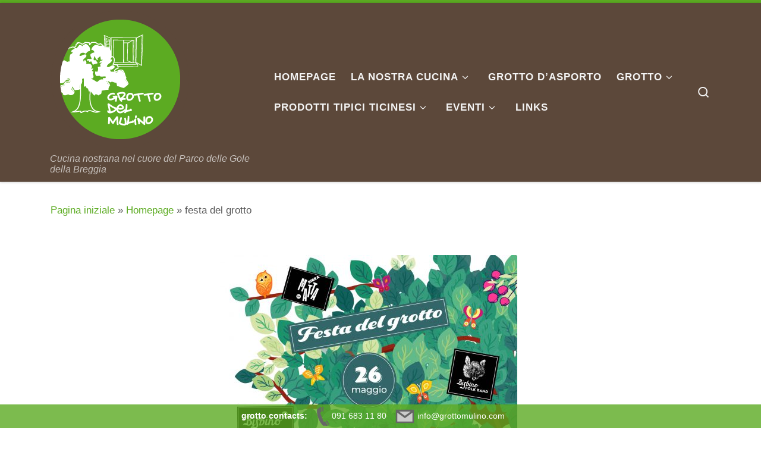

--- FILE ---
content_type: text/html; charset=UTF-8
request_url: https://www.grottomulino.com/home/festa-del-grotto/
body_size: 9591
content:
<!DOCTYPE html>
<!--[if IE 7]>
<html class="ie ie7" lang="it-IT">
<![endif]-->
<!--[if IE 8]>
<html class="ie ie8" lang="it-IT">
<![endif]-->
<!--[if !(IE 7) | !(IE 8)  ]><!-->
<html lang="it-IT" class="no-js">
<!--<![endif]-->
  <head>
  <meta charset="UTF-8" />
  <meta http-equiv="X-UA-Compatible" content="IE=EDGE" />
  <meta name="viewport" content="width=device-width, initial-scale=1.0" />
  <link rel="profile" href="http://gmpg.org/xfn/11" />
  <link rel="pingback" href="https://www.grottomulino.com/xmlrpc.php" />
  <!-- scripts for IE8 and less  -->
  <!--[if lt IE 9]>
    <script src="https://www.grottomulino.com/wp-content/themes/customizr/assets/front/js/vendors/html5.js"></script>
  <![endif]-->
<script>(function(html){html.className = html.className.replace(/\bno-js\b/,'js')})(document.documentElement);</script>
<title>festa del grotto &#8211; Grotto del Mulino</title>
<link rel='dns-prefetch' href='//www.grottomulino.com' />
<link rel='dns-prefetch' href='//s.w.org' />
<link rel="alternate" type="application/rss+xml" title="Grotto del Mulino &raquo; Feed" href="https://www.grottomulino.com/feed/" />
<link rel="alternate" type="application/rss+xml" title="Grotto del Mulino &raquo; Feed dei commenti" href="https://www.grottomulino.com/comments/feed/" />
		<script type="text/javascript">
			window._wpemojiSettings = {"baseUrl":"https:\/\/s.w.org\/images\/core\/emoji\/11\/72x72\/","ext":".png","svgUrl":"https:\/\/s.w.org\/images\/core\/emoji\/11\/svg\/","svgExt":".svg","source":{"concatemoji":"https:\/\/www.grottomulino.com\/wp-includes\/js\/wp-emoji-release.min.js?ver=4.9.23"}};
			!function(e,a,t){var n,r,o,i=a.createElement("canvas"),p=i.getContext&&i.getContext("2d");function s(e,t){var a=String.fromCharCode;p.clearRect(0,0,i.width,i.height),p.fillText(a.apply(this,e),0,0);e=i.toDataURL();return p.clearRect(0,0,i.width,i.height),p.fillText(a.apply(this,t),0,0),e===i.toDataURL()}function c(e){var t=a.createElement("script");t.src=e,t.defer=t.type="text/javascript",a.getElementsByTagName("head")[0].appendChild(t)}for(o=Array("flag","emoji"),t.supports={everything:!0,everythingExceptFlag:!0},r=0;r<o.length;r++)t.supports[o[r]]=function(e){if(!p||!p.fillText)return!1;switch(p.textBaseline="top",p.font="600 32px Arial",e){case"flag":return s([55356,56826,55356,56819],[55356,56826,8203,55356,56819])?!1:!s([55356,57332,56128,56423,56128,56418,56128,56421,56128,56430,56128,56423,56128,56447],[55356,57332,8203,56128,56423,8203,56128,56418,8203,56128,56421,8203,56128,56430,8203,56128,56423,8203,56128,56447]);case"emoji":return!s([55358,56760,9792,65039],[55358,56760,8203,9792,65039])}return!1}(o[r]),t.supports.everything=t.supports.everything&&t.supports[o[r]],"flag"!==o[r]&&(t.supports.everythingExceptFlag=t.supports.everythingExceptFlag&&t.supports[o[r]]);t.supports.everythingExceptFlag=t.supports.everythingExceptFlag&&!t.supports.flag,t.DOMReady=!1,t.readyCallback=function(){t.DOMReady=!0},t.supports.everything||(n=function(){t.readyCallback()},a.addEventListener?(a.addEventListener("DOMContentLoaded",n,!1),e.addEventListener("load",n,!1)):(e.attachEvent("onload",n),a.attachEvent("onreadystatechange",function(){"complete"===a.readyState&&t.readyCallback()})),(n=t.source||{}).concatemoji?c(n.concatemoji):n.wpemoji&&n.twemoji&&(c(n.twemoji),c(n.wpemoji)))}(window,document,window._wpemojiSettings);
		</script>
		<style type="text/css">
img.wp-smiley,
img.emoji {
	display: inline !important;
	border: none !important;
	box-shadow: none !important;
	height: 1em !important;
	width: 1em !important;
	margin: 0 .07em !important;
	vertical-align: -0.1em !important;
	background: none !important;
	padding: 0 !important;
}
</style>
<link rel='stylesheet' id='prettyphoto-css'  href='https://www.grottomulino.com/wp-content/plugins/prettyphoto-media/css/prettyPhoto.css?ver=3.1.4' type='text/css' media='screen' />
<link rel='stylesheet' id='customizr-fa-css'  href='https://www.grottomulino.com/wp-content/themes/customizr/assets/shared/fonts/fa/css/fontawesome-all.min.css?ver=4.1.10' type='text/css' media='all' />
<link rel='stylesheet' id='ctwg-shortcodes-css'  href='https://www.grottomulino.com/wp-content/plugins/cpo-widgets/css/style.css?ver=4.9.23' type='text/css' media='all' />
<link rel='stylesheet' id='modula_stylesheet-css'  href='https://www.grottomulino.com/wp-content/plugins/modula-best-grid-gallery/scripts/modula.css?ver=1.3.1' type='text/css' media='all' />
<link rel='stylesheet' id='effects_stylesheet-css'  href='https://www.grottomulino.com/wp-content/plugins/modula-best-grid-gallery/scripts/effects.css?ver=1.3.1' type='text/css' media='all' />
<link rel='stylesheet' id='op_css-css'  href='https://www.grottomulino.com/wp-content/plugins/wp-opening-hours/dist/styles/main.css?ver=4.9.23' type='text/css' media='all' />
<link rel='stylesheet' id='customizr-main-css'  href='https://www.grottomulino.com/wp-content/themes/customizr/assets/front/css/style.min.css?ver=4.1.10' type='text/css' media='all' />
<style id='customizr-main-inline-css' type='text/css'>
::-moz-selection{background-color:#5cab22}::selection{background-color:#5cab22}a,.btn-skin:active,.btn-skin:focus,.btn-skin:hover,.btn-skin.inverted,.grid-container__classic .post-type__icon,.post-type__icon:hover .icn-format,.grid-container__classic .post-type__icon:hover .icn-format,[class*='grid-container__'] .entry-title a.czr-title:hover,input[type=checkbox]:checked::before{color:#5cab22}.czr-css-loader > div ,.btn-skin,.btn-skin:active,.btn-skin:focus,.btn-skin:hover,.btn-skin-h-dark,.btn-skin-h-dark.inverted:active,.btn-skin-h-dark.inverted:focus,.btn-skin-h-dark.inverted:hover{border-color:#5cab22}.tc-header.border-top{border-top-color:#5cab22}[class*='grid-container__'] .entry-title a:hover::after,.grid-container__classic .post-type__icon,.btn-skin,.btn-skin.inverted:active,.btn-skin.inverted:focus,.btn-skin.inverted:hover,.btn-skin-h-dark,.btn-skin-h-dark.inverted:active,.btn-skin-h-dark.inverted:focus,.btn-skin-h-dark.inverted:hover,.sidebar .widget-title::after,input[type=radio]:checked::before{background-color:#5cab22}.btn-skin-light:active,.btn-skin-light:focus,.btn-skin-light:hover,.btn-skin-light.inverted{color:#81d940}input:not([type='submit']):not([type='button']):not([type='number']):not([type='checkbox']):not([type='radio']):focus,textarea:focus,.btn-skin-light,.btn-skin-light.inverted,.btn-skin-light:active,.btn-skin-light:focus,.btn-skin-light:hover,.btn-skin-light.inverted:active,.btn-skin-light.inverted:focus,.btn-skin-light.inverted:hover{border-color:#81d940}.btn-skin-light,.btn-skin-light.inverted:active,.btn-skin-light.inverted:focus,.btn-skin-light.inverted:hover{background-color:#81d940}.btn-skin-lightest:active,.btn-skin-lightest:focus,.btn-skin-lightest:hover,.btn-skin-lightest.inverted{color:#8fdd56}.btn-skin-lightest,.btn-skin-lightest.inverted,.btn-skin-lightest:active,.btn-skin-lightest:focus,.btn-skin-lightest:hover,.btn-skin-lightest.inverted:active,.btn-skin-lightest.inverted:focus,.btn-skin-lightest.inverted:hover{border-color:#8fdd56}.btn-skin-lightest,.btn-skin-lightest.inverted:active,.btn-skin-lightest.inverted:focus,.btn-skin-lightest.inverted:hover{background-color:#8fdd56}.pagination,a:hover,a:focus,a:active,.btn-skin-dark:active,.btn-skin-dark:focus,.btn-skin-dark:hover,.btn-skin-dark.inverted,.btn-skin-dark-oh:active,.btn-skin-dark-oh:focus,.btn-skin-dark-oh:hover,.post-info a:not(.btn):hover,.grid-container__classic .post-type__icon .icn-format,[class*='grid-container__'] .hover .entry-title a,.widget-area a:not(.btn):hover,a.czr-format-link:hover,.format-link.hover a.czr-format-link,button[type=submit]:hover,button[type=submit]:active,button[type=submit]:focus,input[type=submit]:hover,input[type=submit]:active,input[type=submit]:focus,.tabs .nav-link:hover,.tabs .nav-link.active,.tabs .nav-link.active:hover,.tabs .nav-link.active:focus{color:#417818}.grid-container__classic.tc-grid-border .grid__item,.btn-skin-dark,.btn-skin-dark.inverted,button[type=submit],input[type=submit],.btn-skin-dark:active,.btn-skin-dark:focus,.btn-skin-dark:hover,.btn-skin-dark.inverted:active,.btn-skin-dark.inverted:focus,.btn-skin-dark.inverted:hover,.btn-skin-h-dark:active,.btn-skin-h-dark:focus,.btn-skin-h-dark:hover,.btn-skin-h-dark.inverted,.btn-skin-h-dark.inverted,.btn-skin-h-dark.inverted,.btn-skin-dark-oh:active,.btn-skin-dark-oh:focus,.btn-skin-dark-oh:hover,.btn-skin-dark-oh.inverted:active,.btn-skin-dark-oh.inverted:focus,.btn-skin-dark-oh.inverted:hover,button[type=submit]:hover,button[type=submit]:active,button[type=submit]:focus,input[type=submit]:hover,input[type=submit]:active,input[type=submit]:focus{border-color:#417818}.btn-skin-dark,.btn-skin-dark.inverted:active,.btn-skin-dark.inverted:focus,.btn-skin-dark.inverted:hover,.btn-skin-h-dark:active,.btn-skin-h-dark:focus,.btn-skin-h-dark:hover,.btn-skin-h-dark.inverted,.btn-skin-h-dark.inverted,.btn-skin-h-dark.inverted,.btn-skin-dark-oh.inverted:active,.btn-skin-dark-oh.inverted:focus,.btn-skin-dark-oh.inverted:hover,.grid-container__classic .post-type__icon:hover,button[type=submit],input[type=submit],.czr-link-hover-underline .widgets-list-layout-links a:not(.btn)::before,.czr-link-hover-underline .widget_archive a:not(.btn)::before,.czr-link-hover-underline .widget_nav_menu a:not(.btn)::before,.czr-link-hover-underline .widget_rss ul a:not(.btn)::before,.czr-link-hover-underline .widget_recent_entries a:not(.btn)::before,.czr-link-hover-underline .widget_categories a:not(.btn)::before,.czr-link-hover-underline .widget_meta a:not(.btn)::before,.czr-link-hover-underline .widget_recent_comments a:not(.btn)::before,.czr-link-hover-underline .widget_pages a:not(.btn)::before,.czr-link-hover-underline .widget_calendar a:not(.btn)::before,[class*='grid-container__'] .hover .entry-title a::after,a.czr-format-link::before,.comment-author a::before,.comment-link::before,.tabs .nav-link.active::before{background-color:#417818}.btn-skin-dark-shaded:active,.btn-skin-dark-shaded:focus,.btn-skin-dark-shaded:hover,.btn-skin-dark-shaded.inverted{background-color:rgba(65,120,24,0.2)}.btn-skin-dark-shaded,.btn-skin-dark-shaded.inverted:active,.btn-skin-dark-shaded.inverted:focus,.btn-skin-dark-shaded.inverted:hover{background-color:rgba(65,120,24,0.8)}.tc-header,#tc-sn .tc-sn-inner,.czr-overlay,.add-menu-button,.tc-header .socials a,.tc-header .socials a:focus,.tc-header .socials a:active,.nav__utils,.nav__utils a,.nav__utils a:focus,.nav__utils a:active,.header-contact__info a,.header-contact__info a:focus,.header-contact__info a:active,.czr-overlay a:hover,.dropdown-menu,.tc-header .navbar-brand-sitename,[class*=nav__menu] .nav__link,[class*=nav__menu] .nav__link-wrapper .caret__dropdown-toggler,[class*=nav__menu] .dropdown-menu .nav__link,[class*=nav__menu] .dropdown-item .nav__link:hover,.tc-header form.czr-form label,.czr-overlay form.czr-form label,.tc-header .czr-form input:not([type='submit']):not([type='button']):not([type='number']):not([type='checkbox']):not([type='radio']),.tc-header .czr-form textarea,.tc-header .czr-form .form-control,.czr-overlay .czr-form input:not([type='submit']):not([type='button']):not([type='number']):not([type='checkbox']):not([type='radio']),.czr-overlay .czr-form textarea,.czr-overlay .czr-form .form-control,.tc-header h1,.tc-header h2,.tc-header h3,.tc-header h4,.tc-header h5,.tc-header h6{color:#f4f4f4}.tc-header .czr-form input:not([type='submit']):not([type='button']):not([type='number']):not([type='checkbox']):not([type='radio']),.tc-header .czr-form textarea,.tc-header .czr-form .form-control,.czr-overlay .czr-form input:not([type='submit']):not([type='button']):not([type='number']):not([type='checkbox']):not([type='radio']),.czr-overlay .czr-form textarea,.czr-overlay .czr-form .form-control{border-color:#f4f4f4}.ham__toggler-span-wrapper .line,[class*=nav__menu] .nav__title::before{background-color:#f4f4f4}.header-tagline,[class*=nav__menu] .nav__link:hover,[class*=nav__menu] .nav__link-wrapper .caret__dropdown-toggler:hover,[class*=nav__menu] .show:not(.dropdown-item) > .nav__link,[class*=nav__menu] .show:not(.dropdown-item) > .nav__link-wrapper .nav__link,[class*=nav__menu] li:not(.dropdown-item).current-active > .nav__link,[class*=nav__menu] li:not(.dropdown-item).current-active > .nav__link-wrapper .nav__link,[class*=nav__menu] .current-menu-item > .nav__link,[class*=nav__menu] .current-menu-item > .nav__link-wrapper .nav__link,[class*=nav__menu] .dropdown-item .nav__link,.czr-overlay a,.tc-header .socials a:hover,.nav__utils a:hover,.nav__utils a.current-active,.header-contact__info a:hover,.tc-header .czr-form .form-group.in-focus label,.czr-overlay .czr-form .form-group.in-focus label{color:rgba(244,244,244,0.7)}.nav__utils .ham-toggler-menu.czr-collapsed:hover .line{background-color:rgba(244,244,244,0.7)}.topbar-navbar__wrapper,.dropdown-item:not(:last-of-type){border-color:rgba(244,244,244,0.09)}.tc-header{border-bottom-color:rgba(244,244,244,0.09)}#tc-sn{outline-color:rgba(244,244,244,0.09)}.mobile-nav__container,.header-search__container,.mobile-nav__nav,.vertical-nav > li:not(:last-of-type){border-color:rgba(244,244,244,0.075)}.tc-header,#tc-sn .tc-sn-inner,.dropdown-menu,.dropdown-item:active,.dropdown-item:focus,.dropdown-item:hover{background-color:#5c483a}.sticky-transparent.is-sticky .mobile-sticky,.sticky-transparent.is-sticky .desktop-sticky,.sticky-transparent.is-sticky .mobile-nav__nav{background-color:rgba(92,72,58,0.9)}.czr-overlay{background-color:rgba(92,72,58,0.98)}.dropdown-item:before,.vertical-nav .caret__dropdown-toggler{background-color:rgba(163,183,197,0.045)}.navbar-brand,.header-tagline,h1,h2,h3,.tc-dropcap { font-family : 'Helvetica Neue','Helvetica','Arial','sans-serif'; }
body { font-family : 'Helvetica Neue','Helvetica','Arial','sans-serif'; }

              body {
                font-size : 0.99em!important;
                line-height : 1.5em;
              }
              @media (min-width: 20em) and (max-width: 60em) {
                body {
                  font-size: calc( 0.99em + 0.1045 * ( ( 100vw - 20em) / 40 ))!important;
                }
              }
              @media (min-width: 60em) {
                body {
                  font-size: 1.11em!important;
                }
              }

.tc-header.border-top { border-top-width: 5px; border-top-style: solid }
#czr-push-footer { display: none; visibility: hidden; }
        .czr-sticky-footer #czr-push-footer.sticky-footer-enabled { display: block; }
        
</style>
<link rel='stylesheet' id='customizr-ms-respond-css'  href='https://www.grottomulino.com/wp-content/themes/customizr/assets/front/css/style-modular-scale.min.css?ver=4.1.10' type='text/css' media='all' />
<script type='text/javascript' src='https://www.grottomulino.com/wp-includes/js/jquery/jquery.js?ver=1.12.4'></script>
<script type='text/javascript' src='https://www.grottomulino.com/wp-includes/js/jquery/jquery-migrate.min.js?ver=1.4.1'></script>
<script type='text/javascript' src='https://www.grottomulino.com/wp-content/plugins/modula-best-grid-gallery/scripts/jquery.modula.js?ver=4.9.23'></script>
<script type='text/javascript' src='https://www.grottomulino.com/wp-content/themes/customizr/assets/front/js/libs/modernizr.min.js?ver=4.1.10'></script>
<script type='text/javascript'>
/* <![CDATA[ */
var CZRParams = {"assetsPath":"https:\/\/www.grottomulino.com\/wp-content\/themes\/customizr\/assets\/front\/","_disabled":[],"centerSliderImg":"1","isLightBoxEnabled":"1","SmoothScroll":{"Enabled":true,"Options":{"touchpadSupport":false}},"isAnchorScrollEnabled":"","anchorSmoothScrollExclude":{"simple":["[class*=edd]",".carousel-control","[data-toggle=\"modal\"]","[data-toggle=\"dropdown\"]","[data-toggle=\"czr-dropdown\"]","[data-toggle=\"tooltip\"]","[data-toggle=\"popover\"]","[data-toggle=\"collapse\"]","[data-toggle=\"czr-collapse\"]","[data-toggle=\"tab\"]","[data-toggle=\"pill\"]","[data-toggle=\"czr-pill\"]","[class*=upme]","[class*=um-]"],"deep":{"classes":[],"ids":[]}},"timerOnScrollAllBrowsers":"1","centerAllImg":"1","HasComments":"","LoadModernizr":"1","stickyHeader":"","extLinksStyle":"","extLinksTargetExt":"","extLinksSkipSelectors":{"classes":["btn","button"],"ids":[]},"dropcapEnabled":"","dropcapWhere":{"post":"","page":""},"dropcapMinWords":"","dropcapSkipSelectors":{"tags":["IMG","IFRAME","H1","H2","H3","H4","H5","H6","BLOCKQUOTE","UL","OL"],"classes":["btn"],"id":[]},"imgSmartLoadEnabled":"","imgSmartLoadOpts":{"parentSelectors":["[class*=grid-container], .article-container",".__before_main_wrapper",".widget-front",".post-related-articles",".tc-singular-thumbnail-wrapper"],"opts":{"excludeImg":[".tc-holder-img"]}},"imgSmartLoadsForSliders":"1","pluginCompats":[],"isWPMobile":"","menuStickyUserSettings":{"desktop":"stick_up","mobile":"stick_up"},"adminAjaxUrl":"https:\/\/www.grottomulino.com\/wp-admin\/admin-ajax.php","ajaxUrl":"https:\/\/www.grottomulino.com\/?czrajax=1","frontNonce":{"id":"CZRFrontNonce","handle":"8407f4703c"},"isDevMode":"","isModernStyle":"1","i18n":{"Permanently dismiss":"Ignora in modo permanente"},"frontNotifications":{"welcome":{"enabled":false,"content":"","dismissAction":"dismiss_welcome_note_front"}}};
/* ]]> */
</script>
<script type='text/javascript' src='https://www.grottomulino.com/wp-content/themes/customizr/assets/front/js/tc-scripts.min.js?ver=4.1.10'></script>
<link rel='https://api.w.org/' href='https://www.grottomulino.com/wp-json/' />
<link rel="EditURI" type="application/rsd+xml" title="RSD" href="https://www.grottomulino.com/xmlrpc.php?rsd" />
<link rel="wlwmanifest" type="application/wlwmanifest+xml" href="https://www.grottomulino.com/wp-includes/wlwmanifest.xml" /> 
<meta name="generator" content="WordPress 4.9.23" />
<link rel='shortlink' href='https://www.grottomulino.com/?p=1208' />
<link rel="alternate" type="application/json+oembed" href="https://www.grottomulino.com/wp-json/oembed/1.0/embed?url=https%3A%2F%2Fwww.grottomulino.com%2Fhome%2Ffesta-del-grotto%2F" />
<link rel="alternate" type="text/xml+oembed" href="https://www.grottomulino.com/wp-json/oembed/1.0/embed?url=https%3A%2F%2Fwww.grottomulino.com%2Fhome%2Ffesta-del-grotto%2F&#038;format=xml" />
<style media="screen" type="text/css">
#scb-wrapper ul,#scb-wrapper li,#scb-wrapper a, #scb-wrapper a span {display:inline;margin:0;padding:0;font-family:sans-serif;font-size:0.96em;line-height:1;} #scb-wrapper ul:after,#scb-wrapper li:after {display:inline;} #scb-wrapper li {margin:0 .5em;} #scb-wrapper img {display:inline;vertical-align:middle;margin:0;padding:0;border:0 none;width:34px;height:34px;} #scb-wrapper .scb-email {padding-right:1em;} #scb-wrapper .scb-email a span, #scb-wrapper .scb-sms a span, #scb-wrapper .scb-whatsapp a span, #scb-wrapper .scb-messenger a span, #scb-wrapper .scb-telegram a span {margin: 0 .3em;} #scb-wrapper li a span {white-space:nowrap;}
#scb-wrapper.scb-fixed {position:fixed;bottom:0;left:0;z-index:2147483647;width:100%;}
@media screen and (max-width:480px) {#scb-wrapper #scb-directs li {margin-bottom:.5em;display:block;} #scb-wrapper ul {display:block;}} #scb-wrapper #scb-directs a {white-space:nowrap;}
@media screen and (max-width:480px) {#scb-wrapper #scb-directs {margin-bottom:.5em;} #scb-wrapper ul {display:block;}}
@media screen and (min-width: 640px) { body { padding-bottom: 30px !important; } }
#scb-wrapper { padding: 3px 5px; background-color: rgba( 92, 171, 34, 0.800 ); color: #ffffff; text-align: center; } 
#scb-wrapper h2 { display: inline; margin: 0; padding: 0; font: normal normal bold 15px/1 sans-serif;  color: #ffffff; }
#scb-wrapper h2::before, h2::after { display: none; }
#scb-wrapper a { color: #ffffff; } 
#scb-wrapper h2, #scb-wrapper ul, #scb-wrapper li, #scb-wrapper a, #scb-wrapper a span { font-size: 14px; } 
</style>
<style media="print" type="text/css">#scb-wrapper { display:none; }</style>		<style type="text/css">.recentcomments a{display:inline !important;padding:0 !important;margin:0 !important;}</style>
				<style type="text/css" id="wp-custom-css">
			/* START OF Change the font/size/color of the Slider Titles */
/* Change Slider Titles (2em) font-size, (Garamond) family, (red) color */
/* Title text */
.carousel-caption h1 {
font-family:    Arial;
font-size:      2em;
color:          red !important;
}
/* Description text */
.carousel-caption p {
font-family:    Garamond;
font-size:      1em;
color:          blue !important;
}
/* Button text */
.carousel-caption .btn {
font-family:    Garamond;
font-size:      1em;
color:          white;
}
/* END OF Change the font/size/color of the Slider Titles */

body {

color:              #5A5A5A;              /* Default Text Color */
padding-bottom:     0px;
}		</style>
	</head>

  <body class="attachment attachment-template-default attachmentid-1208 attachment-jpeg czr-link-hover-underline header-skin-custom footer-skin-dark czr-l-sidebar tc-center-images czr-sticky-footer">
    
    
    <div id="tc-page-wrap" class="">

      <header class="tpnav-header__header tc-header sl-logo_left sticky-transparent border-top czr-submenu-fade czr-submenu-move" role="banner" >
                    <div class="primary-navbar__wrapper d-none d-lg-block has-horizontal-menu desktop-sticky" >
  <div class="container">
    <div class="row align-items-center flex-row primary-navbar__row">
      <div class="branding__container col col-auto" >
  <div class="branding align-items-center flex-column ">
    <div class="branding-row d-flex align-self-start flex-row align-items-center">
      <div class="navbar-brand col-auto " >
  <a class="navbar-brand-sitelogo" href="https://www.grottomulino.com/"  title="Grotto del Mulino | Cucina nostrana nel cuore del Parco delle Gole della Breggia" >
    <img src="https://www.grottomulino.com/assets/logo.png" alt="Pagina iniziale" class="" width="235" height="235"  data-no-retina>  </a>
</div>
      </div>
    <span class="header-tagline " >
  Cucina nostrana nel cuore del Parco delle Gole della Breggia</span>

  </div>
</div>
      <div class="primary-nav__container justify-content-lg-around col col-lg-auto flex-lg-column" >
  <div class="primary-nav__wrapper flex-lg-row align-items-center justify-content-end">
              <nav class="primary-nav__nav col" id="primary-nav">
          <div class="nav__menu-wrapper primary-nav__menu-wrapper justify-content-end czr-open-on-hover" >
<ul id="primary-nav" class="primary-nav__menu regular-nav nav__menu nav"><li id="menu-item-6" class="menu-item menu-item-type-post_type menu-item-object-page menu-item-home menu-item-6"><a href="https://www.grottomulino.com/" class="nav__link"><span class="nav__title">Homepage</span></a></li>
<li id="menu-item-37" class="menu-item menu-item-type-post_type menu-item-object-page menu-item-has-children czr-dropdown menu-item-37"><a data-toggle="czr-dropdown" aria-haspopup="true" aria-expanded="false" href="https://www.grottomulino.com/cucina/" class="nav__link"><span class="nav__title">La nostra cucina</span><span class="caret__dropdown-toggler"><i class="icn-down-small"></i></span></a>
<ul class="dropdown-menu czr-dropdown-menu">
	<li id="menu-item-87" class="menu-item menu-item-type-post_type menu-item-object-page dropdown-item menu-item-87"><a href="https://www.grottomulino.com/cucina/slow-food/" class="nav__link"><span class="nav__title">Rassegna a km 0</span></a></li>
	<li id="menu-item-594" class="menu-item menu-item-type-post_type menu-item-object-page dropdown-item menu-item-594"><a href="https://www.grottomulino.com/cucina/rassegna-gastronomica-del-mendrisiotto-e-basso-ceresio/" class="nav__link"><span class="nav__title">Rassegna gastronomica</span></a></li>
	<li id="menu-item-86" class="menu-item menu-item-type-post_type menu-item-object-page dropdown-item menu-item-86"><a href="https://www.grottomulino.com/cucina/rassegna-della-valle-di-muggio/" class="nav__link"><span class="nav__title">Rassegna della Valle di Muggio</span></a></li>
</ul>
</li>
<li id="menu-item-1028" class="menu-item menu-item-type-post_type menu-item-object-page menu-item-1028"><a href="https://www.grottomulino.com/grotto-dasporto/" class="nav__link"><span class="nav__title">Grotto d&#8217;asporto</span></a></li>
<li id="menu-item-41" class="menu-item menu-item-type-post_type menu-item-object-page menu-item-has-children czr-dropdown menu-item-41"><a data-toggle="czr-dropdown" aria-haspopup="true" aria-expanded="false" href="https://www.grottomulino.com/grotto/" class="nav__link"><span class="nav__title">Grotto</span><span class="caret__dropdown-toggler"><i class="icn-down-small"></i></span></a>
<ul class="dropdown-menu czr-dropdown-menu">
	<li id="menu-item-57" class="menu-item menu-item-type-post_type menu-item-object-page dropdown-item menu-item-57"><a href="https://www.grottomulino.com/grotto/chi-siamo/" class="nav__link"><span class="nav__title">Chi Siamo</span></a></li>
	<li id="menu-item-56" class="menu-item menu-item-type-post_type menu-item-object-page dropdown-item menu-item-56"><a href="https://www.grottomulino.com/grotto/dove-siamo/" class="nav__link"><span class="nav__title">Dove Siamo</span></a></li>
	<li id="menu-item-101" class="menu-item menu-item-type-post_type menu-item-object-page dropdown-item menu-item-101"><a href="https://www.grottomulino.com/grotto/cose-un-grotto/" class="nav__link"><span class="nav__title">Cos’e un Grotto</span></a></li>
	<li id="menu-item-55" class="menu-item menu-item-type-post_type menu-item-object-page dropdown-item menu-item-55"><a href="https://www.grottomulino.com/grotto/stroria-del-grotto/" class="nav__link"><span class="nav__title">Storia del Grotto</span></a></li>
	<li id="menu-item-132" class="menu-item menu-item-type-post_type menu-item-object-page dropdown-item menu-item-132"><a href="https://www.grottomulino.com/grotto/storia-della-regione/" class="nav__link"><span class="nav__title">Storia della Regione</span></a></li>
	<li id="menu-item-147" class="menu-item menu-item-type-post_type menu-item-object-page dropdown-item menu-item-147"><a href="https://www.grottomulino.com/grotto/le-gole-della-breggia/" class="nav__link"><span class="nav__title">Le Gole della Breggia</span></a></li>
	<li id="menu-item-1086" class="menu-item menu-item-type-post_type menu-item-object-page dropdown-item menu-item-1086"><a href="https://www.grottomulino.com/orari-autunnali-2020-2/" class="nav__link"><span class="nav__title">Orari autunnali 2022</span></a></li>
</ul>
</li>
<li id="menu-item-177" class="menu-item menu-item-type-post_type menu-item-object-page menu-item-has-children czr-dropdown menu-item-177"><a data-toggle="czr-dropdown" aria-haspopup="true" aria-expanded="false" href="https://www.grottomulino.com/prodotti-tipici-ticinesi-2/" class="nav__link"><span class="nav__title">Prodotti Tipici Ticinesi</span><span class="caret__dropdown-toggler"><i class="icn-down-small"></i></span></a>
<ul class="dropdown-menu czr-dropdown-menu">
	<li id="menu-item-81" class="menu-item menu-item-type-post_type menu-item-object-page dropdown-item menu-item-81"><a href="https://www.grottomulino.com/prodotti-tipici-ticinesi-2/polenta/" class="nav__link"><span class="nav__title">Polenta</span></a></li>
	<li id="menu-item-80" class="menu-item menu-item-type-post_type menu-item-object-page dropdown-item menu-item-80"><a href="https://www.grottomulino.com/prodotti-tipici-ticinesi-2/luganiga/" class="nav__link"><span class="nav__title">Luganiga</span></a></li>
	<li id="menu-item-83" class="menu-item menu-item-type-post_type menu-item-object-page dropdown-item menu-item-83"><a href="https://www.grottomulino.com/prodotti-tipici-ticinesi-2/zincarlin/" class="nav__link"><span class="nav__title">Zincarlin</span></a></li>
	<li id="menu-item-79" class="menu-item menu-item-type-post_type menu-item-object-page dropdown-item menu-item-79"><a href="https://www.grottomulino.com/prodotti-tipici-ticinesi-2/gazusa/" class="nav__link"><span class="nav__title">Gazusa</span></a></li>
	<li id="menu-item-82" class="menu-item menu-item-type-post_type menu-item-object-page dropdown-item menu-item-82"><a href="https://www.grottomulino.com/prodotti-tipici-ticinesi-2/vino-merlot/" class="nav__link"><span class="nav__title">Vino Merlot</span></a></li>
	<li id="menu-item-202" class="menu-item menu-item-type-post_type menu-item-object-page dropdown-item menu-item-202"><a href="https://www.grottomulino.com/prodotti-tipici-ticinesi-2/curiosita-2/" class="nav__link"><span class="nav__title">Curiosità</span></a></li>
</ul>
</li>
<li id="menu-item-1027" class="menu-item menu-item-type-post_type menu-item-object-page menu-item-has-children czr-dropdown menu-item-1027"><a data-toggle="czr-dropdown" aria-haspopup="true" aria-expanded="false" href="https://www.grottomulino.com/eventi/" class="nav__link"><span class="nav__title">Eventi</span><span class="caret__dropdown-toggler"><i class="icn-down-small"></i></span></a>
<ul class="dropdown-menu czr-dropdown-menu">
	<li id="menu-item-1235" class="menu-item menu-item-type-post_type menu-item-object-page dropdown-item menu-item-1235"><a href="https://www.grottomulino.com/eventi/concerto-sbronzi-di-riace/" class="nav__link"><span class="nav__title">Concerto Sbronzi di Riace</span></a></li>
	<li id="menu-item-85" class="menu-item menu-item-type-post_type menu-item-object-page dropdown-item menu-item-85"><a href="https://www.grottomulino.com/eventi/mostre/" class="nav__link"><span class="nav__title">Mostre</span></a></li>
</ul>
</li>
<li id="menu-item-38" class="menu-item menu-item-type-post_type menu-item-object-page menu-item-38"><a href="https://www.grottomulino.com/link/" class="nav__link"><span class="nav__title">Links</span></a></li>
</ul></div>        </nav>
    <div class="primary-nav__utils nav__utils col-auto" >
    <ul class="nav utils flex-row flex-nowrap regular-nav">
      <li class="nav__search " >
  <a href="#" class="search-toggle_btn icn-search czr-overlay-toggle_btn"  aria-expanded="false"><span class="sr-only">Search</span></a>
  </li>
    </ul>
</div>  </div>
</div>
    </div>
  </div>
</div>          <div class="mobile-navbar__wrapper d-lg-none mobile-sticky" >
    <div class="branding__container justify-content-between align-items-center container" >
  <div class="branding flex-column">
    <div class="branding-row d-flex align-self-start flex-row align-items-center">
      <div class="navbar-brand col-auto " >
  <a class="navbar-brand-sitelogo" href="https://www.grottomulino.com/"  title="Grotto del Mulino | Cucina nostrana nel cuore del Parco delle Gole della Breggia" >
    <img src="https://www.grottomulino.com/assets/logo.png" alt="Pagina iniziale" class="" width="235" height="235"  data-no-retina>  </a>
</div>
    </div>
      </div>
  <div class="mobile-utils__wrapper nav__utils regular-nav">
    <ul class="nav utils row flex-row flex-nowrap">
      <li class="nav__search " >
  <a href="#" class="search-toggle_btn icn-search czr-dropdown" data-aria-haspopup="true" aria-expanded="false"><span class="sr-only">Search</span></a>
      <ul class="dropdown-menu czr-dropdown-menu">
      <li class="header-search__container container">
  <div class="search-form__container " >
  <form action="https://www.grottomulino.com/" method="get" class="czr-form search-form">
    <div class="form-group czr-focus">
            <label for="s-6974bff3c3bef" id="lsearch-6974bff3c3bef"><span>Cerca</span><i class="icn-search"></i><i class="icn-close"></i></label>
      <input id="s-6974bff3c3bef" class="form-control czr-search-field" name="s" type="text" value="" aria-describedby="lsearch-6974bff3c3bef" title="Cerca &hellip;">
    </div>
  </form>
</div></li>    </ul>
  </li>
<li class="hamburger-toggler__container " >
  <a href="#" class="ham-toggler-menu czr-collapsed" data-toggle="czr-collapse" data-target="#mobile-nav"><div class="ham__toggler-span-wrapper"><span class="line line-1"></span><span class="line line-2"></span><span class="line line-3"></span></div></a>
</li>
    </ul>
  </div>
</div>
<div class="mobile-nav__container " >
   <nav class="mobile-nav__nav flex-column czr-collapse" id="mobile-nav">
      <div class="mobile-nav__inner container">
      <div class="nav__menu-wrapper mobile-nav__menu-wrapper czr-open-on-click" >
<ul id="mobile-nav-menu" class="mobile-nav__menu vertical-nav nav__menu flex-column nav"><li class="menu-item menu-item-type-post_type menu-item-object-page menu-item-home menu-item-6"><a href="https://www.grottomulino.com/" class="nav__link"><span class="nav__title">Homepage</span></a></li>
<li class="menu-item menu-item-type-post_type menu-item-object-page menu-item-has-children czr-dropdown menu-item-37"><span class="display-flex nav__link-wrapper align-items-start"><a href="https://www.grottomulino.com/cucina/" class="nav__link"><span class="nav__title">La nostra cucina</span></a><button data-toggle="czr-dropdown" aria-haspopup="true" aria-expanded="false" class="caret__dropdown-toggler czr-btn-link"><i class="icn-down-small"></i></button></span>
<ul class="dropdown-menu czr-dropdown-menu">
	<li class="menu-item menu-item-type-post_type menu-item-object-page dropdown-item menu-item-87"><a href="https://www.grottomulino.com/cucina/slow-food/" class="nav__link"><span class="nav__title">Rassegna a km 0</span></a></li>
	<li class="menu-item menu-item-type-post_type menu-item-object-page dropdown-item menu-item-594"><a href="https://www.grottomulino.com/cucina/rassegna-gastronomica-del-mendrisiotto-e-basso-ceresio/" class="nav__link"><span class="nav__title">Rassegna gastronomica</span></a></li>
	<li class="menu-item menu-item-type-post_type menu-item-object-page dropdown-item menu-item-86"><a href="https://www.grottomulino.com/cucina/rassegna-della-valle-di-muggio/" class="nav__link"><span class="nav__title">Rassegna della Valle di Muggio</span></a></li>
</ul>
</li>
<li class="menu-item menu-item-type-post_type menu-item-object-page menu-item-1028"><a href="https://www.grottomulino.com/grotto-dasporto/" class="nav__link"><span class="nav__title">Grotto d&#8217;asporto</span></a></li>
<li class="menu-item menu-item-type-post_type menu-item-object-page menu-item-has-children czr-dropdown menu-item-41"><span class="display-flex nav__link-wrapper align-items-start"><a href="https://www.grottomulino.com/grotto/" class="nav__link"><span class="nav__title">Grotto</span></a><button data-toggle="czr-dropdown" aria-haspopup="true" aria-expanded="false" class="caret__dropdown-toggler czr-btn-link"><i class="icn-down-small"></i></button></span>
<ul class="dropdown-menu czr-dropdown-menu">
	<li class="menu-item menu-item-type-post_type menu-item-object-page dropdown-item menu-item-57"><a href="https://www.grottomulino.com/grotto/chi-siamo/" class="nav__link"><span class="nav__title">Chi Siamo</span></a></li>
	<li class="menu-item menu-item-type-post_type menu-item-object-page dropdown-item menu-item-56"><a href="https://www.grottomulino.com/grotto/dove-siamo/" class="nav__link"><span class="nav__title">Dove Siamo</span></a></li>
	<li class="menu-item menu-item-type-post_type menu-item-object-page dropdown-item menu-item-101"><a href="https://www.grottomulino.com/grotto/cose-un-grotto/" class="nav__link"><span class="nav__title">Cos’e un Grotto</span></a></li>
	<li class="menu-item menu-item-type-post_type menu-item-object-page dropdown-item menu-item-55"><a href="https://www.grottomulino.com/grotto/stroria-del-grotto/" class="nav__link"><span class="nav__title">Storia del Grotto</span></a></li>
	<li class="menu-item menu-item-type-post_type menu-item-object-page dropdown-item menu-item-132"><a href="https://www.grottomulino.com/grotto/storia-della-regione/" class="nav__link"><span class="nav__title">Storia della Regione</span></a></li>
	<li class="menu-item menu-item-type-post_type menu-item-object-page dropdown-item menu-item-147"><a href="https://www.grottomulino.com/grotto/le-gole-della-breggia/" class="nav__link"><span class="nav__title">Le Gole della Breggia</span></a></li>
	<li class="menu-item menu-item-type-post_type menu-item-object-page dropdown-item menu-item-1086"><a href="https://www.grottomulino.com/orari-autunnali-2020-2/" class="nav__link"><span class="nav__title">Orari autunnali 2022</span></a></li>
</ul>
</li>
<li class="menu-item menu-item-type-post_type menu-item-object-page menu-item-has-children czr-dropdown menu-item-177"><span class="display-flex nav__link-wrapper align-items-start"><a href="https://www.grottomulino.com/prodotti-tipici-ticinesi-2/" class="nav__link"><span class="nav__title">Prodotti Tipici Ticinesi</span></a><button data-toggle="czr-dropdown" aria-haspopup="true" aria-expanded="false" class="caret__dropdown-toggler czr-btn-link"><i class="icn-down-small"></i></button></span>
<ul class="dropdown-menu czr-dropdown-menu">
	<li class="menu-item menu-item-type-post_type menu-item-object-page dropdown-item menu-item-81"><a href="https://www.grottomulino.com/prodotti-tipici-ticinesi-2/polenta/" class="nav__link"><span class="nav__title">Polenta</span></a></li>
	<li class="menu-item menu-item-type-post_type menu-item-object-page dropdown-item menu-item-80"><a href="https://www.grottomulino.com/prodotti-tipici-ticinesi-2/luganiga/" class="nav__link"><span class="nav__title">Luganiga</span></a></li>
	<li class="menu-item menu-item-type-post_type menu-item-object-page dropdown-item menu-item-83"><a href="https://www.grottomulino.com/prodotti-tipici-ticinesi-2/zincarlin/" class="nav__link"><span class="nav__title">Zincarlin</span></a></li>
	<li class="menu-item menu-item-type-post_type menu-item-object-page dropdown-item menu-item-79"><a href="https://www.grottomulino.com/prodotti-tipici-ticinesi-2/gazusa/" class="nav__link"><span class="nav__title">Gazusa</span></a></li>
	<li class="menu-item menu-item-type-post_type menu-item-object-page dropdown-item menu-item-82"><a href="https://www.grottomulino.com/prodotti-tipici-ticinesi-2/vino-merlot/" class="nav__link"><span class="nav__title">Vino Merlot</span></a></li>
	<li class="menu-item menu-item-type-post_type menu-item-object-page dropdown-item menu-item-202"><a href="https://www.grottomulino.com/prodotti-tipici-ticinesi-2/curiosita-2/" class="nav__link"><span class="nav__title">Curiosità</span></a></li>
</ul>
</li>
<li class="menu-item menu-item-type-post_type menu-item-object-page menu-item-has-children czr-dropdown menu-item-1027"><span class="display-flex nav__link-wrapper align-items-start"><a href="https://www.grottomulino.com/eventi/" class="nav__link"><span class="nav__title">Eventi</span></a><button data-toggle="czr-dropdown" aria-haspopup="true" aria-expanded="false" class="caret__dropdown-toggler czr-btn-link"><i class="icn-down-small"></i></button></span>
<ul class="dropdown-menu czr-dropdown-menu">
	<li class="menu-item menu-item-type-post_type menu-item-object-page dropdown-item menu-item-1235"><a href="https://www.grottomulino.com/eventi/concerto-sbronzi-di-riace/" class="nav__link"><span class="nav__title">Concerto Sbronzi di Riace</span></a></li>
	<li class="menu-item menu-item-type-post_type menu-item-object-page dropdown-item menu-item-85"><a href="https://www.grottomulino.com/eventi/mostre/" class="nav__link"><span class="nav__title">Mostre</span></a></li>
</ul>
</li>
<li class="menu-item menu-item-type-post_type menu-item-object-page menu-item-38"><a href="https://www.grottomulino.com/link/" class="nav__link"><span class="nav__title">Links</span></a></li>
</ul></div>      </div>
  </nav>
</div></div></header>


  
    <div id="main-wrapper" class="section">

                      

          <div class="czr-hot-crumble container page-breadcrumbs" role="navigation" >
  <div class="row">
        <nav class="breadcrumbs col-12" itemprop="breadcrumb"><span class="trail-begin"><a href="https://www.grottomulino.com" title="Grotto del Mulino" rel="home" class="trail-begin">Pagina iniziale</a></span> <span class="sep">&raquo;</span> <a href="https://www.grottomulino.com/" title="Homepage">Homepage</a> <span class="sep">&raquo;</span> <span class="trail-end">festa del grotto</span></nav>  </div>
</div>
          <div class="container" role="main">

            
            <div class="flex-row row column-content-wrapper">

                
                <div id="content" class="col-12 col-md-9 article-container">

                  <article id="post-1208" class="post-1208 attachment type-attachment status-inherit hentry" >
      <div class="post-entry tc-content-inner">
    <section class="post-content entry-content " >
      <div class="czr-wp-the-content">
        <p class="attachment"><a rel="prettyPhoto[gallery-1208]" href="https://www.grottomulino.com/assets/festa-del-grotto.jpg" data-lb-type="grouped-post"><img width="500" height="500" src="https://www.grottomulino.com/assets/festa-del-grotto-500x500.jpg" class="attachment-medium size-medium" alt="" srcset="https://www.grottomulino.com/assets/festa-del-grotto-500x500.jpg 500w, https://www.grottomulino.com/assets/festa-del-grotto-150x150.jpg 150w, https://www.grottomulino.com/assets/festa-del-grotto-768x768.jpg 768w, https://www.grottomulino.com/assets/festa-del-grotto-1024x1024.jpg 1024w, https://www.grottomulino.com/assets/festa-del-grotto-510x510.jpg 510w, https://www.grottomulino.com/assets/festa-del-grotto.jpg 1600w" sizes="(max-width: 500px) 100vw, 500px" /></a></p>
      </div>
      <footer class="post-footer clearfix">
                      </footer>
    </section><!-- .entry-content -->
  </div><!-- .post-entry -->
  </article>
<div id="czr-comments" class="comments-area " >
    <div id="comments" class="comments_container comments czr-comments-block">
  <section class="post-comments">
      </section>
</div>  </div>                </div>

                <div class="left sidebar tc-sidebar col-12 col-md-3 order-md-first" >
  <div id="left" class="widget-area" role="complementary">
                          </div>
</div>
            </div><!-- .column-content-wrapper -->

            

          </div><!-- .container -->

          <div id="czr-push-footer" ></div>
    </div><!-- #main-wrapper -->

    
    
<footer id="footer" class="footer__wrapper" >
  <div id="footer-widget-area" class="widget__wrapper" role="complementary" >
  <div class="container widget__container">
    <div class="row">
                      <div id="footer_one" class="col-md-4 col-12">
            <aside id="widget_op_overview-6" class="widget widget_widget_op_overview">
<table class="op-table op-table-overview">
      <tr class="op-row op-row-description">
      <td class="op-cell op-cell-description" colspan="2">Orari d'apertura e chiusura:                     

</td>
    </tr>
  
    <tr class="op-row op-row-day ">
    <th class="op-cell op-cell-heading" scope="row">lun.</th>
    <td class="op-cell op-cell-periods"><span class="op-closed">Chiuso</span></td>
  </tr>
    <tr class="op-row op-row-day ">
    <th class="op-cell op-cell-heading" scope="row">mar. – gio.</th>
    <td class="op-cell op-cell-periods"><span class="op-period-time ">11:00 – 14:30</span><span class="op-period-time ">18:00 – 23:00</span></td>
  </tr>
    <tr class="op-row op-row-day highlighted">
    <th class="op-cell op-cell-heading" scope="row">ven. – sab.</th>
    <td class="op-cell op-cell-periods"><span class="op-period-time ">11:00 – 15:00</span><span class="op-period-time ">18:00 – 23:55</span></td>
  </tr>
    <tr class="op-row op-row-day ">
    <th class="op-cell op-cell-heading" scope="row">dom.</th>
    <td class="op-cell op-cell-periods"><span class="op-period-time ">11:00 – 16:00</span></td>
  </tr>
  </table>

</aside>          </div>
                  <div id="footer_two" class="col-md-4 col-12">
                      </div>
                  <div id="footer_three" class="col-md-4 col-12">
                      </div>
                  </div>
  </div>
</div>
<div id="colophon" class="colophon " >
  <div class="container">
    <div class="colophon__row row flex-row justify-content-between">
      <div class="col-12 col-sm-auto">
        <div id="footer__credits" class="footer__credits" >
  <p class="czr-copyright">
    <span class="czr-copyright-text">&copy;&nbsp;2026&nbsp;</span><a class="czr-copyright-link" href="https://www.grottomulino.com" title="Grotto del Mulino">Grotto del Mulino</a><span class="czr-rights-text">&nbsp;&ndash;&nbsp;Tutti i diritti riservati</span>
  </p>
  <p class="czr-credits">
    <span class="czr-designer">
      <span class="czr-wp-powered"><span class="czr-wp-powered-text">Powered by&nbsp;</span><a class="czr-wp-powered-link fab fa-wordpress" title="Powered by WordPress" href="https://it.wordpress.org/" target="_blank"></a></span><span class="czr-designer-text">&nbsp;&ndash;&nbsp;Designed con il <a class="czr-designer-link" href="https://presscustomizr.com/customizr" title="tema Customizr">tema Customizr</a></span>
    </span>
  </p>
</div>
      </div>
            <div class="col-12 col-sm-auto">
        <div class="social-links">
          <ul class="socials " >
  <li ><a rel="nofollow" class="social-icon icon-feed"  title="Iscriviti al feed RSS" aria-label="Iscriviti al feed RSS" href="http://www.grottomulino.com/feed/rss/"  target="_blank" ><i class="fas fa-rss"></i></a></li></ul>
        </div>
      </div>
          </div>
  </div>
</div>
</footer>
    </div><!-- end #tc-page-wrap -->

    <section class="czr-overlay search_o">
  <a href="#" class="search-close_btn search-toggle_btn czr-overlay-toggle_btn"><i class="icn-close"></i></a>
  <div class="overlay-content">
    <div class="search__wrapper">
    <div class="search-form__container " >
  <form action="https://www.grottomulino.com/" method="get" class="czr-form search-form">
    <div class="form-group czr-focus">
            <label for="s-6974bff3d05d9" id="lsearch-6974bff3d05d9"><span>Cerca</span><i class="icn-search"></i><i class="icn-close"></i></label>
      <input id="s-6974bff3d05d9" class="form-control czr-search-field" name="s" type="text" value="" aria-describedby="lsearch-6974bff3d05d9" title="Cerca &hellip;">
    </div>
  </form>
</div>    </div>
  </div>
</section><div class="btn czr-btt czr-btta right" ><i class="icn-up-small"></i></div>
<script type='text/javascript' src='https://www.grottomulino.com/wp-content/plugins/prettyphoto-media/js/jquery.prettyPhoto.min.js?ver=3.1.4'></script>
<script type='text/javascript' src='https://www.grottomulino.com/wp-includes/js/comment-reply.min.js?ver=4.9.23'></script>
<script type='text/javascript' src='https://www.grottomulino.com/wp-includes/js/jquery/ui/core.min.js?ver=1.11.4'></script>
<script type='text/javascript' src='https://www.grottomulino.com/wp-includes/js/wp-embed.min.js?ver=4.9.23'></script>
<script>
jQuery(function($) {
$('a[rel^="prettyPhoto"]').prettyPhoto();
});
</script>
  <div id="scb-wrapper" class="scb-fixed"><h2>grotto contacts:</h2><ul id="scb-directs"><li class="scb-phone"><a rel="nofollow" href="tel:0916831180"><img src="https://www.grottomulino.com/wp-content/plugins/speed-contact-bar/public/assets/images/phone_dark.svg" width="34" height="34" alt="Phone Number" /><span>091 683 11 80</span></a></li><li class="scb-email"><a rel="nofollow" href="mailto:i&#110;&#102;o&#064;g&#114;&#111;t&#116;omuli&#110;o.&#099;&#111;&#109;"><img src="https://www.grottomulino.com/wp-content/plugins/speed-contact-bar/public/assets/images/email_dark.svg" width="34" height="34" alt="Email" /><span>i&#110;&#102;o&#064;g&#114;&#111;t&#116;omuli&#110;o.&#099;&#111;&#109;</span></a></li></ul></div><script type="text/javascript">document.body.style.setProperty( "padding-bottom", document.getElementById('scb-wrapper').offsetHeight+'px', "important" );</script></body>
  </html>
